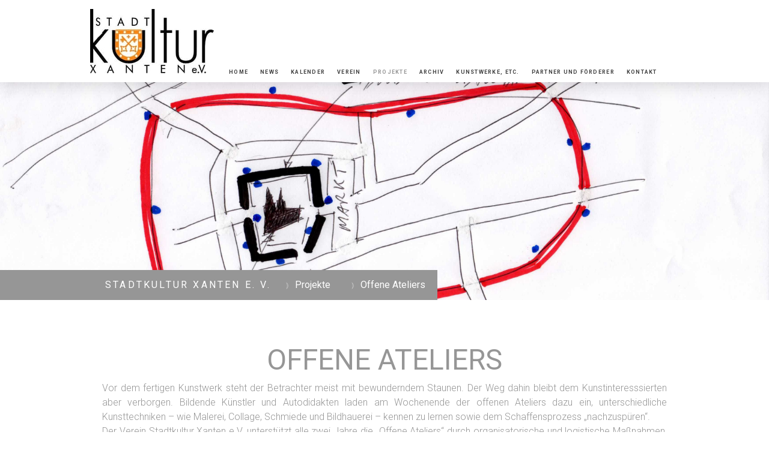

--- FILE ---
content_type: text/html; charset=UTF-8
request_url: https://www.stadtkultur-xanten.de/projekte/offene-ateliers/
body_size: 13032
content:
<!DOCTYPE html>
<html lang="de-DE"><head>
    <meta charset="utf-8"/>
    <link rel="dns-prefetch preconnect" href="https://u.jimcdn.com/" crossorigin="anonymous"/>
<link rel="dns-prefetch preconnect" href="https://assets.jimstatic.com/" crossorigin="anonymous"/>
<link rel="dns-prefetch preconnect" href="https://image.jimcdn.com" crossorigin="anonymous"/>
<link rel="dns-prefetch preconnect" href="https://fonts.jimstatic.com" crossorigin="anonymous"/>
<meta name="viewport" content="width=device-width, initial-scale=1"/>
<meta http-equiv="X-UA-Compatible" content="IE=edge"/>
<meta name="description" content=""/>
<meta name="robots" content="index, follow, archive"/>
<meta property="st:section" content=""/>
<meta name="generator" content="Jimdo Creator"/>
<meta name="twitter:title" content="Offene Ateliers"/>
<meta name="twitter:description" content="Vor dem fertigen Kunstwerk steht der Betrachter meist mit bewunderndem Staunen. Der Weg dahin bleibt dem Kunstinteresssierten aber verborgen. Bildende Künstler und Autodidakten laden am Wochenende der offenen Ateliers dazu ein, unterschiedliche Kunsttechniken – wie Malerei, Collage, Schmiede und Bildhauerei – kennen zu lernen sowie dem Schaffensprozess „nachzuspüren“. Der Verein Stadtkultur Xanten e.V. unterstützt alle zwei Jahre die „Offene Ateliers“ durch organisatorische und logistische Maßnahmen, um den Besuch bei zahlreichen Künstlerinnen und Künstlern der heimischen Kunstszene zu ermöglichen. Zahlreiche Besucher von Nah und Fern nahmen die Gelegenheit wahr und informierten sich über die Xantener Kunstszene."/>
<meta name="twitter:card" content="summary_large_image"/>
<meta property="og:url" content="http://www.stadtkultur-xanten.de/projekte/offene-ateliers/"/>
<meta property="og:title" content="Offene Ateliers"/>
<meta property="og:description" content="Vor dem fertigen Kunstwerk steht der Betrachter meist mit bewunderndem Staunen. Der Weg dahin bleibt dem Kunstinteresssierten aber verborgen. Bildende Künstler und Autodidakten laden am Wochenende der offenen Ateliers dazu ein, unterschiedliche Kunsttechniken – wie Malerei, Collage, Schmiede und Bildhauerei – kennen zu lernen sowie dem Schaffensprozess „nachzuspüren“. Der Verein Stadtkultur Xanten e.V. unterstützt alle zwei Jahre die „Offene Ateliers“ durch organisatorische und logistische Maßnahmen, um den Besuch bei zahlreichen Künstlerinnen und Künstlern der heimischen Kunstszene zu ermöglichen. Zahlreiche Besucher von Nah und Fern nahmen die Gelegenheit wahr und informierten sich über die Xantener Kunstszene."/>
<meta property="og:type" content="website"/>
<meta property="og:locale" content="de_DE"/>
<meta property="og:site_name" content="Stadtkultur Xanten e. V."/>
<meta name="twitter:image" content="https://image.jimcdn.com/cdn-cgi/image/width=4096%2Cheight=4096%2Cfit=contain%2Cformat=jpg%2C/app/cms/storage/image/path/s920147274ba607d1/image/i7cd615e791ff83db/version/1525876480/image.jpg"/>
<meta property="og:image" content="https://image.jimcdn.com/cdn-cgi/image/width=4096%2Cheight=4096%2Cfit=contain%2Cformat=jpg%2C/app/cms/storage/image/path/s920147274ba607d1/image/i7cd615e791ff83db/version/1525876480/image.jpg"/>
<meta property="og:image:width" content="1278"/>
<meta property="og:image:height" content="904"/>
<meta property="og:image:secure_url" content="https://image.jimcdn.com/cdn-cgi/image/width=4096%2Cheight=4096%2Cfit=contain%2Cformat=jpg%2C/app/cms/storage/image/path/s920147274ba607d1/image/i7cd615e791ff83db/version/1525876480/image.jpg"/><title>Offene Ateliers - Stadtkultur Xanten e. V.</title>
<link rel="shortcut icon" href="https://u.jimcdn.com/cms/o/s920147274ba607d1/img/favicon.png?t=1390817292"/>
    
<link rel="canonical" href="https://www.stadtkultur-xanten.de/projekte/offene-ateliers/"/>

        <script src="https://assets.jimstatic.com/ckies.js.7c38a5f4f8d944ade39b.js"></script>

        <script src="https://assets.jimstatic.com/cookieControl.js.b05bf5f4339fa83b8e79.js"></script>
    <script>window.CookieControlSet.setToNormal();</script>

    <style>html,body{margin:0}.hidden{display:none}.n{padding:5px}#cc-website-title a {text-decoration: none}.cc-m-image-align-1{text-align:left}.cc-m-image-align-2{text-align:right}.cc-m-image-align-3{text-align:center}</style>

        <link href="https://u.jimcdn.com/cms/o/s920147274ba607d1/layout/dm_2f15ee74f8fa78d881f63f53d855a282/css/layout.css?t=1527843984" rel="stylesheet" type="text/css" id="jimdo_layout_css"/>
<script>     /* <![CDATA[ */     /*!  loadCss [c]2014 @scottjehl, Filament Group, Inc.  Licensed MIT */     window.loadCSS = window.loadCss = function(e,n,t){var r,l=window.document,a=l.createElement("link");if(n)r=n;else{var i=(l.body||l.getElementsByTagName("head")[0]).childNodes;r=i[i.length-1]}var o=l.styleSheets;a.rel="stylesheet",a.href=e,a.media="only x",r.parentNode.insertBefore(a,n?r:r.nextSibling);var d=function(e){for(var n=a.href,t=o.length;t--;)if(o[t].href===n)return e.call(a);setTimeout(function(){d(e)})};return a.onloadcssdefined=d,d(function(){a.media=t||"all"}),a};     window.onloadCSS = function(n,o){n.onload=function(){n.onload=null,o&&o.call(n)},"isApplicationInstalled"in navigator&&"onloadcssdefined"in n&&n.onloadcssdefined(o)}     /* ]]> */ </script>     <script>
// <![CDATA[
onloadCSS(loadCss('https://assets.jimstatic.com/web.css.94de3f8b8fc5f64b610bc35fcd864f2a.css') , function() {
    this.id = 'jimdo_web_css';
});
// ]]>
</script>
<link href="https://assets.jimstatic.com/web.css.94de3f8b8fc5f64b610bc35fcd864f2a.css" rel="preload" as="style"/>
<noscript>
<link href="https://assets.jimstatic.com/web.css.94de3f8b8fc5f64b610bc35fcd864f2a.css" rel="stylesheet"/>
</noscript>
    <script>
    //<![CDATA[
        var jimdoData = {"isTestserver":false,"isLcJimdoCom":false,"isJimdoHelpCenter":false,"isProtectedPage":false,"cstok":"","cacheJsKey":"eb4c932991e4eaf741d3c68fe0b16534c237a641","cacheCssKey":"eb4c932991e4eaf741d3c68fe0b16534c237a641","cdnUrl":"https:\/\/assets.jimstatic.com\/","minUrl":"https:\/\/assets.jimstatic.com\/app\/cdn\/min\/file\/","authUrl":"https:\/\/a.jimdo.com\/","webPath":"https:\/\/www.stadtkultur-xanten.de\/","appUrl":"https:\/\/a.jimdo.com\/","cmsLanguage":"de_DE","isFreePackage":false,"mobile":false,"isDevkitTemplateUsed":true,"isTemplateResponsive":true,"websiteId":"s920147274ba607d1","pageId":1771683999,"packageId":2,"shop":{"deliveryTimeTexts":{"1":"1 - 3 Tage Lieferzeit","2":"3 - 5 Tage Lieferzeit","3":"5 - 8 Tage Lieferzeit"},"checkoutButtonText":"Zur Kasse","isReady":false,"currencyFormat":{"pattern":"#,##0.00 \u00a4","convertedPattern":"#,##0.00 $","symbols":{"GROUPING_SEPARATOR":".","DECIMAL_SEPARATOR":",","CURRENCY_SYMBOL":"\u20ac"}},"currencyLocale":"de_DE"},"tr":{"gmap":{"searchNotFound":"Die angegebene Adresse konnte nicht gefunden werden.","routeNotFound":"Die Anfahrtsroute konnte nicht berechnet werden. M\u00f6gliche Gr\u00fcnde: Die Startadresse ist zu ungenau oder zu weit von der Zieladresse entfernt."},"shop":{"checkoutSubmit":{"next":"N\u00e4chster Schritt","wait":"Bitte warten"},"paypalError":"Da ist leider etwas schiefgelaufen. Bitte versuche es erneut!","cartBar":"Zum Warenkorb","maintenance":"Dieser Shop ist vor\u00fcbergehend leider nicht erreichbar. Bitte probieren Sie es sp\u00e4ter noch einmal.","addToCartOverlay":{"productInsertedText":"Der Artikel wurde dem Warenkorb hinzugef\u00fcgt.","continueShoppingText":"Weiter einkaufen","reloadPageText":"neu laden"},"notReadyText":"Dieser Shop ist noch nicht vollst\u00e4ndig eingerichtet.","numLeftText":"Mehr als {:num} Exemplare dieses Artikels sind z.Z. leider nicht verf\u00fcgbar.","oneLeftText":"Es ist leider nur noch ein Exemplar dieses Artikels verf\u00fcgbar."},"common":{"timeout":"Es ist ein Fehler aufgetreten. Die von dir ausgew\u00e4hlte Aktion wurde abgebrochen. Bitte versuche es in ein paar Minuten erneut."},"form":{"badRequest":"Es ist ein Fehler aufgetreten: Die Eingaben konnten leider nicht \u00fcbermittelt werden. Bitte versuche es sp\u00e4ter noch einmal!"}},"jQuery":"jimdoGen002","isJimdoMobileApp":false,"bgConfig":{"id":83245899,"type":"picture","options":{"fixed":true},"images":[{"id":7874612799,"url":"https:\/\/image.jimcdn.com\/cdn-cgi\/image\/\/app\/cms\/storage\/image\/path\/s920147274ba607d1\/backgroundarea\/i8c91a55af01bc770\/version\/1527843984\/image.jpg","altText":"","focalPointX":56.820506560496795600556652061641216278076171875,"focalPointY":49.5714242117745556015506736002862453460693359375}]},"bgFullscreen":true,"responsiveBreakpointLandscape":767,"responsiveBreakpointPortrait":480,"copyableHeadlineLinks":false,"tocGeneration":false,"googlemapsConsoleKey":false,"loggingForAnalytics":false,"loggingForPredefinedPages":false,"isFacebookPixelIdEnabled":false,"userAccountId":"771d9390-682e-4b77-be15-e0c7ed2b8c23"};
    // ]]>
</script>

     <script> (function(window) { 'use strict'; var regBuff = window.__regModuleBuffer = []; var regModuleBuffer = function() { var args = [].slice.call(arguments); regBuff.push(args); }; if (!window.regModule) { window.regModule = regModuleBuffer; } })(window); </script>
    <script src="https://assets.jimstatic.com/web.js.58bdb3da3da85b5697c0.js" async="true"></script>
    <script src="https://assets.jimstatic.com/at.js.62588d64be2115a866ce.js"></script>

<style type="text/css">
/*<![CDATA[*/
div#jimdobox a.addfriend {display:none;}
/*]]>*/
</style>

    
</head>

<body class="body cc-page j-m-gallery-styles j-m-video-styles j-m-hr-styles j-m-header-styles j-m-text-styles j-m-emotionheader-styles j-m-htmlCode-styles j-m-rss-styles j-m-form-styles j-m-table-styles j-m-textWithImage-styles j-m-downloadDocument-styles j-m-imageSubtitle-styles j-m-flickr-styles j-m-googlemaps-styles j-m-blogSelection-styles j-m-comment-styles-disabled j-m-jimdo-styles j-m-profile-styles j-m-guestbook-styles j-m-promotion-styles j-m-twitter-styles j-m-hgrid-styles j-m-shoppingcart-styles j-m-catalog-styles j-m-product-styles-disabled j-m-facebook-styles j-m-sharebuttons-styles j-m-formnew-styles j-m-callToAction-styles j-m-turbo-styles j-m-spacing-styles j-m-googleplus-styles j-m-dummy-styles j-m-search-styles j-m-booking-styles j-m-socialprofiles-styles j-footer-styles cc-pagemode-default cc-content-parent" id="page-1771683999">

<div id="cc-inner" class="cc-content-parent">

<input type="checkbox" id="jtpl-mobile-navigation__checkbox" class="jtpl-mobile-navigation__checkbox"/><!-- _main.sass --><div class="jtpl-main cc-content-parent">

  <!-- _background-area.sass -->
  <div class="jtpl-background-area" background-area="fullscreen"></div>
  <!-- END _background-area.sass -->

  <!-- _top-bar.sass -->
  <div class="jtpl-top-bar navigation-colors">
    <!-- _navigation.sass -->
    <label for="jtpl-mobile-navigation__checkbox" class="jtpl-mobile-navigation__label navigation-colors--transparency">
      <span class="jtpl-mobile-navigation__borders navigation-colors__menu-icon"></span>
    </label>
    <!-- END _navigation.sass -->

  </div>
  <!-- END _top-bar.sass -->


  <!-- _mobile-navigation.sass -->
  <nav class="jtpl-mobile-navigation navigation-colors navigation-colors--transparency"><div data-container="navigation"><div class="j-nav-variant-nested"><ul class="cc-nav-level-0 j-nav-level-0"><li id="cc-nav-view-1768643499" class="jmd-nav__list-item-0"><a href="/" data-link-title="Home">Home</a></li><li id="cc-nav-view-1918702499" class="jmd-nav__list-item-0"><a href="/news/" data-link-title="News">News</a></li><li id="cc-nav-view-1768643599" class="jmd-nav__list-item-0"><a href="/kalender/" data-link-title="Kalender">Kalender</a></li><li id="cc-nav-view-1768643699" class="jmd-nav__list-item-0 j-nav-has-children"><a href="/verein/" data-link-title="Verein">Verein</a><span data-navi-toggle="cc-nav-view-1768643699" class="jmd-nav__toggle-button"></span><ul class="cc-nav-level-1 j-nav-level-1"><li id="cc-nav-view-1768643899" class="jmd-nav__list-item-1"><a href="/verein/info/" data-link-title="Info">Info</a></li><li id="cc-nav-view-1768643999" class="jmd-nav__list-item-1"><a href="/verein/vorstand/" data-link-title="Vorstand">Vorstand</a></li><li id="cc-nav-view-1769941199" class="jmd-nav__list-item-1"><a href="/verein/projektarbeit/" data-link-title="ProjektArbeit">ProjektArbeit</a></li><li id="cc-nav-view-1768643799" class="jmd-nav__list-item-1"><a href="/verein/veranstaltungsorte/" data-link-title="Veranstaltungsorte">Veranstaltungsorte</a></li><li id="cc-nav-view-1768644099" class="jmd-nav__list-item-1"><a href="/verein/kartenreservierung/" data-link-title="Kartenreservierung">Kartenreservierung</a></li><li id="cc-nav-view-1768644199" class="jmd-nav__list-item-1"><a href="/verein/mitglied-werden-spenden/" data-link-title="Mitglied werden !? Spenden">Mitglied werden !? Spenden</a></li></ul></li><li id="cc-nav-view-1845956799" class="jmd-nav__list-item-0 j-nav-has-children cc-nav-parent j-nav-parent jmd-nav__item--parent"><a href="/projekte/" data-link-title="Projekte">Projekte</a><span data-navi-toggle="cc-nav-view-1845956799" class="jmd-nav__toggle-button"></span><ul class="cc-nav-level-1 j-nav-level-1"><li id="cc-nav-view-1770136399" class="jmd-nav__list-item-1"><a href="/projekte/galerie-im-dreigiebelhaus/" data-link-title="Galerie im DreiGiebelHaus">Galerie im DreiGiebelHaus</a></li><li id="cc-nav-view-2080200199" class="jmd-nav__list-item-1"><a href="/projekte/artothek/" data-link-title="Artothek">Artothek</a></li><li id="cc-nav-view-1772369999" class="jmd-nav__list-item-1"><a href="/projekte/working-gallery/" data-link-title="working gallery">working gallery</a></li><li id="cc-nav-view-1771789099" class="jmd-nav__list-item-1"><a href="/projekte/pianoforte/" data-link-title="pianoforte">pianoforte</a></li><li id="cc-nav-view-1772355299" class="jmd-nav__list-item-1"><a href="/projekte/stadtbücherei/" data-link-title="Stadtbücherei">Stadtbücherei</a></li><li id="cc-nav-view-1771696699" class="jmd-nav__list-item-1"><a href="/projekte/kunst-im-rathaus/" data-link-title="KUNST im ratHAUS">KUNST im ratHAUS</a></li><li id="cc-nav-view-2280320799" class="jmd-nav__list-item-1"><a href="/projekte/musik-im-rathaus/" data-link-title="MUSIK im Rathaus">MUSIK im Rathaus</a></li><li id="cc-nav-view-1771685799" class="jmd-nav__list-item-1"><a href="/projekte/kleinmontmartre/" data-link-title="KleinMontMartre">KleinMontMartre</a></li><li id="cc-nav-view-1771683999" class="jmd-nav__list-item-1 cc-nav-current j-nav-current jmd-nav__item--current"><a href="/projekte/offene-ateliers/" data-link-title="Offene Ateliers" class="cc-nav-current j-nav-current jmd-nav__link--current">Offene Ateliers</a></li><li id="cc-nav-view-2104250299" class="jmd-nav__list-item-1"><a href="/projekte/litmix/" data-link-title="LitMix">LitMix</a></li><li id="cc-nav-view-1770149899" class="jmd-nav__list-item-1"><a href="/projekte/stadtgeschichte/" data-link-title="Stadtgeschichte">Stadtgeschichte</a></li><li id="cc-nav-view-1771785099" class="jmd-nav__list-item-1"><a href="/projekte/kataloge/" data-link-title="Kataloge">Kataloge</a></li><li id="cc-nav-view-1770643499" class="jmd-nav__list-item-1"><a href="/projekte/ruhr-2010-local-heroes/" data-link-title="Ruhr 2010 / Local Heroes">Ruhr 2010 / Local Heroes</a></li><li id="cc-nav-view-1861559399" class="jmd-nav__list-item-1"><a href="/projekte/offener-künstlertreff/" data-link-title="Offener Künstlertreff">Offener Künstlertreff</a></li><li id="cc-nav-view-2288624899" class="jmd-nav__list-item-1"><a href="/projekte/kinder-und-jugendprojekte/" data-link-title="Kinder- und Jugendprojekte">Kinder- und Jugendprojekte</a></li></ul></li><li id="cc-nav-view-1776026199" class="jmd-nav__list-item-0"><a href="/archiv/" data-link-title="Archiv">Archiv</a></li><li id="cc-nav-view-1770137199" class="jmd-nav__list-item-0"><a href="/kunstwerke-etc/" data-link-title="KunstWerke, etc.">KunstWerke, etc.</a></li><li id="cc-nav-view-1771832599" class="jmd-nav__list-item-0"><a href="/partner-und-förderer/" data-link-title="Partner und Förderer">Partner und Förderer</a></li><li id="cc-nav-view-2286570099" class="jmd-nav__list-item-0"><a href="/kontakt/" data-link-title="Kontakt">Kontakt</a></li></ul></div></div>
  </nav><!-- END _mobile-navigation.sass --><!-- _header.sass --><header class="jtpl-header navigation-colors"><div class="jtpl-header__inner alignment-options navigation-vertical-alignment">
      <div class="jtpl-logo">
        <div id="cc-website-logo" class="cc-single-module-element"><div id="cc-m-10790315599" class="j-module n j-imageSubtitle"><div class="cc-m-image-container"><figure class="cc-imagewrapper cc-m-image-align-1">
<a href="https://www.stadtkultur-xanten.de/" target="_self"><img srcset="https://image.jimcdn.com/cdn-cgi/image/width=206%2Cheight=10000%2Cfit=contain%2Cformat=jpg%2C/app/cms/storage/image/path/s920147274ba607d1/image/i4bdf339500388ec3/version/1449074667/image.jpg 206w, https://image.jimcdn.com/cdn-cgi/image/width=320%2Cheight=10000%2Cfit=contain%2Cformat=jpg%2C/app/cms/storage/image/path/s920147274ba607d1/image/i4bdf339500388ec3/version/1449074667/image.jpg 320w, https://image.jimcdn.com/cdn-cgi/image/width=412%2Cheight=10000%2Cfit=contain%2Cformat=jpg%2C/app/cms/storage/image/path/s920147274ba607d1/image/i4bdf339500388ec3/version/1449074667/image.jpg 412w" sizes="(min-width: 206px) 206px, 100vw" id="cc-m-imagesubtitle-image-10790315599" src="https://image.jimcdn.com/cdn-cgi/image/width=206%2Cheight=10000%2Cfit=contain%2Cformat=jpg%2C/app/cms/storage/image/path/s920147274ba607d1/image/i4bdf339500388ec3/version/1449074667/image.jpg" alt="Stadtkultur Xanten e. V." class="" data-src-width="432" data-src-height="226" data-src="https://image.jimcdn.com/cdn-cgi/image/width=206%2Cheight=10000%2Cfit=contain%2Cformat=jpg%2C/app/cms/storage/image/path/s920147274ba607d1/image/i4bdf339500388ec3/version/1449074667/image.jpg" data-image-id="7143974299"/></a>    

</figure>
</div>
<div class="cc-clear"></div>
<script id="cc-m-reg-10790315599">// <![CDATA[

    window.regModule("module_imageSubtitle", {"data":{"imageExists":true,"hyperlink":"","hyperlink_target":"","hyperlinkAsString":"","pinterest":"0","id":10790315599,"widthEqualsContent":"0","resizeWidth":"206","resizeHeight":108},"id":10790315599});
// ]]>
</script></div></div>
      </div>

      <!-- _navigation.sass -->
      <nav class="jtpl-navigation"><div class="jtpl-navigation__inner navigation-alignment" data-dropdown="true" data-main="true">
          <div data-container="navigation"><div class="j-nav-variant-nested"><ul class="cc-nav-level-0 j-nav-level-0"><li id="cc-nav-view-1768643499" class="jmd-nav__list-item-0"><a href="/" data-link-title="Home">Home</a></li><li id="cc-nav-view-1918702499" class="jmd-nav__list-item-0"><a href="/news/" data-link-title="News">News</a></li><li id="cc-nav-view-1768643599" class="jmd-nav__list-item-0"><a href="/kalender/" data-link-title="Kalender">Kalender</a></li><li id="cc-nav-view-1768643699" class="jmd-nav__list-item-0 j-nav-has-children"><a href="/verein/" data-link-title="Verein">Verein</a><span data-navi-toggle="cc-nav-view-1768643699" class="jmd-nav__toggle-button"></span><ul class="cc-nav-level-1 j-nav-level-1"><li id="cc-nav-view-1768643899" class="jmd-nav__list-item-1"><a href="/verein/info/" data-link-title="Info">Info</a></li><li id="cc-nav-view-1768643999" class="jmd-nav__list-item-1"><a href="/verein/vorstand/" data-link-title="Vorstand">Vorstand</a></li><li id="cc-nav-view-1769941199" class="jmd-nav__list-item-1"><a href="/verein/projektarbeit/" data-link-title="ProjektArbeit">ProjektArbeit</a></li><li id="cc-nav-view-1768643799" class="jmd-nav__list-item-1"><a href="/verein/veranstaltungsorte/" data-link-title="Veranstaltungsorte">Veranstaltungsorte</a></li><li id="cc-nav-view-1768644099" class="jmd-nav__list-item-1"><a href="/verein/kartenreservierung/" data-link-title="Kartenreservierung">Kartenreservierung</a></li><li id="cc-nav-view-1768644199" class="jmd-nav__list-item-1"><a href="/verein/mitglied-werden-spenden/" data-link-title="Mitglied werden !? Spenden">Mitglied werden !? Spenden</a></li></ul></li><li id="cc-nav-view-1845956799" class="jmd-nav__list-item-0 j-nav-has-children cc-nav-parent j-nav-parent jmd-nav__item--parent"><a href="/projekte/" data-link-title="Projekte">Projekte</a><span data-navi-toggle="cc-nav-view-1845956799" class="jmd-nav__toggle-button"></span><ul class="cc-nav-level-1 j-nav-level-1"><li id="cc-nav-view-1770136399" class="jmd-nav__list-item-1"><a href="/projekte/galerie-im-dreigiebelhaus/" data-link-title="Galerie im DreiGiebelHaus">Galerie im DreiGiebelHaus</a></li><li id="cc-nav-view-2080200199" class="jmd-nav__list-item-1"><a href="/projekte/artothek/" data-link-title="Artothek">Artothek</a></li><li id="cc-nav-view-1772369999" class="jmd-nav__list-item-1"><a href="/projekte/working-gallery/" data-link-title="working gallery">working gallery</a></li><li id="cc-nav-view-1771789099" class="jmd-nav__list-item-1"><a href="/projekte/pianoforte/" data-link-title="pianoforte">pianoforte</a></li><li id="cc-nav-view-1772355299" class="jmd-nav__list-item-1"><a href="/projekte/stadtbücherei/" data-link-title="Stadtbücherei">Stadtbücherei</a></li><li id="cc-nav-view-1771696699" class="jmd-nav__list-item-1"><a href="/projekte/kunst-im-rathaus/" data-link-title="KUNST im ratHAUS">KUNST im ratHAUS</a></li><li id="cc-nav-view-2280320799" class="jmd-nav__list-item-1"><a href="/projekte/musik-im-rathaus/" data-link-title="MUSIK im Rathaus">MUSIK im Rathaus</a></li><li id="cc-nav-view-1771685799" class="jmd-nav__list-item-1"><a href="/projekte/kleinmontmartre/" data-link-title="KleinMontMartre">KleinMontMartre</a></li><li id="cc-nav-view-1771683999" class="jmd-nav__list-item-1 cc-nav-current j-nav-current jmd-nav__item--current"><a href="/projekte/offene-ateliers/" data-link-title="Offene Ateliers" class="cc-nav-current j-nav-current jmd-nav__link--current">Offene Ateliers</a></li><li id="cc-nav-view-2104250299" class="jmd-nav__list-item-1"><a href="/projekte/litmix/" data-link-title="LitMix">LitMix</a></li><li id="cc-nav-view-1770149899" class="jmd-nav__list-item-1"><a href="/projekte/stadtgeschichte/" data-link-title="Stadtgeschichte">Stadtgeschichte</a></li><li id="cc-nav-view-1771785099" class="jmd-nav__list-item-1"><a href="/projekte/kataloge/" data-link-title="Kataloge">Kataloge</a></li><li id="cc-nav-view-1770643499" class="jmd-nav__list-item-1"><a href="/projekte/ruhr-2010-local-heroes/" data-link-title="Ruhr 2010 / Local Heroes">Ruhr 2010 / Local Heroes</a></li><li id="cc-nav-view-1861559399" class="jmd-nav__list-item-1"><a href="/projekte/offener-künstlertreff/" data-link-title="Offener Künstlertreff">Offener Künstlertreff</a></li><li id="cc-nav-view-2288624899" class="jmd-nav__list-item-1"><a href="/projekte/kinder-und-jugendprojekte/" data-link-title="Kinder- und Jugendprojekte">Kinder- und Jugendprojekte</a></li></ul></li><li id="cc-nav-view-1776026199" class="jmd-nav__list-item-0"><a href="/archiv/" data-link-title="Archiv">Archiv</a></li><li id="cc-nav-view-1770137199" class="jmd-nav__list-item-0"><a href="/kunstwerke-etc/" data-link-title="KunstWerke, etc.">KunstWerke, etc.</a></li><li id="cc-nav-view-1771832599" class="jmd-nav__list-item-0"><a href="/partner-und-förderer/" data-link-title="Partner und Förderer">Partner und Förderer</a></li><li id="cc-nav-view-2286570099" class="jmd-nav__list-item-0"><a href="/kontakt/" data-link-title="Kontakt">Kontakt</a></li></ul></div></div>
        </div>
      </nav><!-- END _navigation.sass -->
</div>
  </header><div class="jtpl-header--image" background-area="stripe" background-area-default=""></div>

  <!-- END _header.sass -->

  <!-- _section-main.sass -->
  <div class="jtpl-section-main content-options-box cc-content-parent">

    <!-- _breadcrumb.sass -->
    <div class="jtpl-breadcrumb alignment-options">
      <div class="jtpl-breadcrumb__inner flex-background-options">
        <div class="jtpl-breadcrumb__title-navigation-gutter">
          <!-- _section-main.sass -->
          <div class="jtpl-title">
            <div id="cc-website-title" class="cc-single-module-element"><div id="cc-m-10548313099" class="j-module n j-header"><a href="https://www.stadtkultur-xanten.de/"><span class="cc-within-single-module-element j-website-title-content" id="cc-m-header-10548313099">Stadtkultur Xanten e. V.</span></a></div></div>
          </div>
          <!-- END _section-main.sass -->
          <div class="jtpl-breadcrumb__navigation breadcrumb-options">
            <div data-container="navigation"><div class="j-nav-variant-breadcrumb"><ol itemscope="true" itemtype="http://schema.org/BreadcrumbList"><li itemscope="true" itemprop="itemListElement" itemtype="http://schema.org/ListItem"><a href="/projekte/" data-link-title="Projekte" itemprop="item"><span itemprop="name">Projekte</span></a><meta itemprop="position" content="1"/></li><li itemscope="true" itemprop="itemListElement" itemtype="http://schema.org/ListItem" class="cc-nav-current j-nav-current"><a href="/projekte/offene-ateliers/" data-link-title="Offene Ateliers" itemprop="item" class="cc-nav-current j-nav-current"><span itemprop="name">Offene Ateliers</span></a><meta itemprop="position" content="2"/></li></ol></div></div>
          </div>
        </div>
      </div>
    </div>
    <!-- END _breadcrumb.sass -->

    <div class="jtpl-content alignment-options content-options-inner cc-content-parent">
      <div id="content_area" data-container="content"><div id="content_start"></div>
        
        <div id="cc-matrix-2199997699"><div id="cc-m-11289211799" class="j-module n j-header "><h1 class="" id="cc-m-header-11289211799">Offene Ateliers</h1></div><div id="cc-m-8547072099" class="j-module n j-text "><p style="text-align: justify;">
    Vor dem fertigen Kunstwerk steht der Betrachter meist mit bewunderndem Staunen. Der Weg dahin bleibt dem Kunstinteresssierten aber verborgen. Bildende Künstler und Autodidakten laden am
    Wochenende der offenen Ateliers dazu ein, unterschiedliche Kunsttechniken – wie Malerei, Collage, Schmiede und Bildhauerei – kennen zu lernen sowie dem Schaffensprozess „nachzuspüren“.
</p>

<p style="text-align: justify;">
    Der Verein Stadtkultur Xanten e.V. unterstützt alle zwei Jahre die „Offene Ateliers“ durch organisatorische und logistische Maßnahmen, um den Besuch bei zahlreichen Künstlerinnen und Künstlern
    der heimischen Kunstszene zu ermöglichen. Zahlreiche Besucher von Nah und Fern nahmen die Gelegenheit wahr und informierten sich über die Xantener Kunstszene.
</p></div><div id="cc-m-13178578399" class="j-module n j-hr ">    <hr/>
</div><div id="cc-m-13288816999" class="j-module n j-text "><p>
    <strong>In 2024 finden die 11. Offene Ateliers Xanten am 07.+ 08. September statt.</strong>
</p>

<p>
    Samstag: 14.00 - 18.00 Uhr, Sonntag: 11.00 - 18.00 Uhr
</p>

<p>
     
</p>

<p style="text-align: justify;">
    Xantener KünstlerInnen öffnen an diesem Wochenende ihre Ateliers für interessierte BesucherInnen und geben lebendige Einblicke in ihr künstlerisches Schaffen. Ergänzt durch GastkünstlerInnen
    bietet sich ein abwechslungsreiches Bild der Xantener Kunstszene.
</p>

<p>
    Projektleitung: Martina Gabriel und Melanie Wormland-Weinhold
</p>

<p>
     
</p></div><div id="cc-m-13309533699" class="j-module n j-imageSubtitle "><figure class="cc-imagewrapper cc-m-image-align-3">
<img srcset="https://image.jimcdn.com/cdn-cgi/image/width=320%2Cheight=10000%2Cfit=contain%2Cformat=png%2C/app/cms/storage/image/path/s920147274ba607d1/image/i47ab293f233de914/version/1714562844/image.png 320w, https://image.jimcdn.com/cdn-cgi/image/width=640%2Cheight=10000%2Cfit=contain%2Cformat=png%2C/app/cms/storage/image/path/s920147274ba607d1/image/i47ab293f233de914/version/1714562844/image.png 640w, https://image.jimcdn.com/cdn-cgi/image//app/cms/storage/image/path/s920147274ba607d1/image/i47ab293f233de914/version/1714562844/image.png 800w" sizes="(min-width: 800px) 800px, 100vw" id="cc-m-imagesubtitle-image-13309533699" src="https://image.jimcdn.com/cdn-cgi/image//app/cms/storage/image/path/s920147274ba607d1/image/i47ab293f233de914/version/1714562844/image.png" alt="" class="" data-src-width="800" data-src-height="800" data-src="https://image.jimcdn.com/cdn-cgi/image//app/cms/storage/image/path/s920147274ba607d1/image/i47ab293f233de914/version/1714562844/image.png" data-image-id="8711375099"/>    

</figure>

<div class="cc-clear"></div>
<script id="cc-m-reg-13309533699">// <![CDATA[

    window.regModule("module_imageSubtitle", {"data":{"imageExists":true,"hyperlink":"","hyperlink_target":"","hyperlinkAsString":"","pinterest":"0","id":13309533699,"widthEqualsContent":"0","resizeWidth":800,"resizeHeight":800},"id":13309533699});
// ]]>
</script></div><div id="cc-m-13309533799" class="j-module n j-hr ">    <hr/>
</div><div id="cc-m-13309533099" class="j-module n j-hgrid ">    <div class="cc-m-hgrid-column" style="width: 49%;">
        <div id="cc-matrix-3455191399"><div id="cc-m-13309533199" class="j-module n j-downloadDocument ">
        <a class="j-m-dowload" href="/app/download/13309533199/OffAteliers2024_Flyer_untereinander.pdf?t=1714562770">            <img src="https://assets.jimstatic.com/s/img/cc/icons/pdf.png" width="51" height="51" class="downloadImage" alt="Download"/>
                </a>
        
    <div data-name="download-description" class="descriptionContainer">
                    <div class="cc-m-download-title">Flyer für "Offene Ateliers Xanten 2024"</div>
        
        
                    <div class="cc-m-download-file">
                <div class="cc-m-download-file-name">OffAteliers2024_Flyer_untereinander.pdf</div>
                <div class="cc-m-download-file-info">
                    <span class="cc-m-download-file-type">Adobe Acrobat Dokument</span>
                    <span class="cc-m-download-file-size">6.3 MB</span>
                </div>
                <div class="cc-m-download-file-link"><a href="/app/download/13309533199/OffAteliers2024_Flyer_untereinander.pdf?t=1714562770" class="cc-m-download-link">Download</a></div>
            </div>
            </div>

    
    <script id="cc-m-reg-13309533199">// <![CDATA[

    window.regModule("module_downloadDocument", {"variant":"default","selector":"#cc-m-download-13309533199","id":"13309533199","showpreview":true,"fileExists":true});
// ]]>
</script></div></div>    </div>
            <div class="cc-m-hgrid-separator" data-display="cms-only"><div></div></div>
        <div class="cc-m-hgrid-column last" style="width: 49%;">
        <div id="cc-matrix-3455191499"><div id="cc-m-13309533299" class="j-module n j-downloadDocument ">
        <a class="j-m-dowload" href="/app/download/13309533299/OffAteliers2024_Flyer_Querformat.pdf?t=1714562797">            <img src="https://assets.jimstatic.com/s/img/cc/icons/pdf.png" width="51" height="51" class="downloadImage" alt="Download"/>
                </a>
        
    <div data-name="download-description" class="descriptionContainer">
                    <div class="cc-m-download-title">Flyer für "Offene Ateliers Xanten 2024"</div>
        
        
                    <div class="cc-m-download-file">
                <div class="cc-m-download-file-name">OffAteliers2024_Flyer_Querformat.pdf</div>
                <div class="cc-m-download-file-info">
                    <span class="cc-m-download-file-type">Adobe Acrobat Dokument</span>
                    <span class="cc-m-download-file-size">6.4 MB</span>
                </div>
                <div class="cc-m-download-file-link"><a href="/app/download/13309533299/OffAteliers2024_Flyer_Querformat.pdf?t=1714562797" class="cc-m-download-link">Download</a></div>
            </div>
            </div>

    
    <script id="cc-m-reg-13309533299">// <![CDATA[

    window.regModule("module_downloadDocument", {"variant":"default","selector":"#cc-m-download-13309533299","id":"13309533299","showpreview":true,"fileExists":true});
// ]]>
</script></div></div>    </div>
    
<div class="cc-m-hgrid-overlay" data-display="cms-only"></div>

<br class="cc-clear"/>

</div><div id="cc-m-13288817199" class="j-module n j-hr ">    <hr/>
</div><div id="cc-m-11289212599" class="j-module n j-text "><p style="text-align: justify;">
    <strong>Projektleitung:</strong>
</p>

<p style="text-align: justify;">
    2018, 2020, 2024: Martina Gabriel, Melanie Wormland-Weinhold
</p>

<p style="text-align: justify;">
    2012 - 2016: Karin Meinert
</p>

<p style="text-align: justify;">
    2010: Petra Klein, Simone van Gelder-Tosses
</p>

<p style="text-align: justify;">
    2008: Karin Meinert, Michael Blaszczyk
</p>

<p style="text-align: justify;">
    2006: Maggie Sonnen-Stahns
</p>

<p style="text-align: justify;">
    2004: Karin Meinert
</p>

<p style="text-align: justify;">
    2002: Inge A. Franz, Rolf-Günter Franz 
</p>

<p style="text-align: justify;">
     
</p></div><div id="cc-m-12601908299" class="j-module n j-hr ">    <hr/>
</div><div id="cc-m-8680447399" class="j-module n j-gallery "><div id="cc-m-gallery-8680447399" class="cc-m-gallery-container            cc-m-gallery-slider                        cc-m-gallery-slider-fullscreen-enabled           ">
        <ul>
                    <li>
                
                <a rel="lightbox[8680447399]" href="javascript:" data-href="https://image.jimcdn.com/cdn-cgi/image//app/cms/storage/image/path/s920147274ba607d1/image/i593cd9b3164a843f/version/1525876480/image.jpg" data-title=""><img src="https://image.jimcdn.com/cdn-cgi/image//app/cms/storage/image/path/s920147274ba607d1/image/i593cd9b3164a843f/version/1525876480/image.jpg" data-orig-width="714" data-orig-height="1023" alt="" data-subtitle=""/></a>            </li>
                    <li>
                
                <a rel="lightbox[8680447399]" href="javascript:" data-href="https://image.jimcdn.com/cdn-cgi/image//app/cms/storage/image/path/s920147274ba607d1/image/i7cd615e791ff83db/version/1525876480/image.jpg" data-title=""><img src="https://image.jimcdn.com/cdn-cgi/image//app/cms/storage/image/path/s920147274ba607d1/image/i7cd615e791ff83db/version/1525876480/image.jpg" data-orig-width="1278" data-orig-height="904" alt="" data-subtitle=""/></a>            </li>
                    <li>
                
                <a rel="lightbox[8680447399]" href="javascript:" data-href="https://image.jimcdn.com/cdn-cgi/image//app/cms/storage/image/path/s920147274ba607d1/image/ib536daa9fe04b17e/version/1471852794/image.jpg" data-title=""><img src="https://image.jimcdn.com/cdn-cgi/image//app/cms/storage/image/path/s920147274ba607d1/image/ib536daa9fe04b17e/version/1471852794/image.jpg" data-orig-width="1278" data-orig-height="904" alt="" data-subtitle=""/></a>            </li>
                    <li>
                
                <a rel="lightbox[8680447399]" href="javascript:" data-href="https://image.jimcdn.com/cdn-cgi/image//app/cms/storage/image/path/s920147274ba607d1/image/i1ce242b46800ccc0/version/1471852794/image.jpg" data-title=""><img src="https://image.jimcdn.com/cdn-cgi/image//app/cms/storage/image/path/s920147274ba607d1/image/i1ce242b46800ccc0/version/1471852794/image.jpg" data-orig-width="723" data-orig-height="1022" alt="" data-subtitle=""/></a>            </li>
            </ul>

            <div class="cc-m-gallery-slider-bar">
            <div class="cc-m-gallery-slider-thumbnails-wrapper">
                <div class="cc-m-gallery-slider-thumbnails">
                                            <a data-slide-index="0" href="">
                            <img src="https://image.jimcdn.com/cdn-cgi/image/width=25%2Cheight=25%2Cfit=crop%2Cformat=jpg%2C/app/cms/storage/image/path/s920147274ba607d1/image/i593cd9b3164a843f/version/1525876480/image.jpg" alt=""/>
                        </a>
                                                <a data-slide-index="1" href="">
                            <img src="https://image.jimcdn.com/cdn-cgi/image/width=25%2Cheight=25%2Cfit=crop%2Cformat=jpg%2C/app/cms/storage/image/path/s920147274ba607d1/image/i7cd615e791ff83db/version/1525876480/image.jpg" alt=""/>
                        </a>
                                                <a data-slide-index="2" href="">
                            <img src="https://image.jimcdn.com/cdn-cgi/image/width=25%2Cheight=25%2Cfit=crop%2Cformat=jpg%2C/app/cms/storage/image/path/s920147274ba607d1/image/ib536daa9fe04b17e/version/1471852794/image.jpg" alt=""/>
                        </a>
                                                <a data-slide-index="3" href="">
                            <img src="https://image.jimcdn.com/cdn-cgi/image/width=25%2Cheight=25%2Cfit=crop%2Cformat=jpg%2C/app/cms/storage/image/path/s920147274ba607d1/image/i1ce242b46800ccc0/version/1471852794/image.jpg" alt=""/>
                        </a>
                                        </div>
            </div>
        </div>
    
        <a href="javascript:" class="cc-m-gallery-slider-fullscreen              "></a>
    

</div>
<script id="cc-m-reg-8680447399">// <![CDATA[

    window.regModule("module_gallery", {"view":"5","countImages":4,"variant":"slider","selector":"#cc-m-gallery-8680447399","imageCount":4,"enlargeable":"1","multiUpload":true,"autostart":1,"pause":"4","showSliderThumbnails":1,"coolSize":"2","coolPadding":"3","stackCount":"3","stackPadding":"3","options":{"pinterest":"0"},"id":8680447399});
// ]]>
</script></div><div id="cc-m-8655287999" class="j-module n j-facebook ">        <div class="j-search-results">
            <button class="fb-placeholder-button j-fb-placeholder-button"><span class="like-icon"></span>Mit Facebook verbinden</button>
            <div class="fb-like" data-href="https://www.stadtkultur-xanten.de/projekte/offene-ateliers/" data-layout="standard" data-action="like" data-show-faces="false" data-share="false"></div>
        </div><script>// <![CDATA[

    window.regModule("module_facebook", []);
// ]]>
</script></div></div>
        
        </div>
    </div>
    <!-- END _section-main.sass -->

  </div>

  <!-- _section-aside.sass -->
  <div class="jtpl-section-aside">

    <aside class="jtpl-sidebar sidebar-options"><div class="jtpl-sidebar__inner alignment-options">
        <div data-container="sidebar"><div id="cc-matrix-2195080599"><div id="cc-m-10466636899" class="j-module n j-text "><p>
    <a title="Kontakt" href="javascript:void(0);"><strong><span style="color: #c19100;">Newsletter</span> abonnieren</strong></a>
</p>

<p>
     
</p></div><div id="cc-m-8531732199" class="j-module n j-text "><p>
     
</p>

<p>
    <strong>Stadtkultur Xanten e. V.</strong> / <span style="font-size: 12px;">Karthaus 2 (Rathaus) /</span> <span style="font-size: 12px;">D - 46509 Xanten / info@stadtkultur-xanten.de <a href="/app/s920147274ba607d1/p74d917b670204723/" target="">/</a></span> <span style="font-size: 12px;">Fon: 02801.772-243 / Fax: 02801.772-369</span>
</p>

<p>
    <span style="font-size: 12px;"> </span>
</p>

<p>
    <span style="font-size: 12px;">Hier geht es zu unserem <span style="color: #3681c8;"><strong><a href="http://www.facebook.com/pages/stadtkultur-xanten-eV/1380244105533848" target="_blank" style="color: #3681c8;">Facebook</a></strong></span> - Account.</span>
</p>

<table align="" class="csc-uploads csc-uploads-1">
    <tbody>
        <tr class="tr-odd tr-first">
            <td class="csc-uploads-icon">
                 
            </td>
            <td class="csc-uploads-fileName">
                 
            </td>
            <td class="csc-uploads-fileSize">
                 
            </td>
        </tr>
    </tbody>
</table></div><div id="cc-m-12575523799" class="j-module n j-imageSubtitle "><figure class="cc-imagewrapper cc-m-image-align-1">
<a href="https://www.facebook.com/Stadtkultur-Xanten-eV-1380244105533848/" target="_blank"><img srcset="https://image.jimcdn.com/cdn-cgi/image//app/cms/storage/image/path/s920147274ba607d1/image/i97f2eeb9ea344e55/version/1592746408/image.gif 30w" sizes="(min-width: 30px) 30px, 100vw" id="cc-m-imagesubtitle-image-12575523799" src="https://image.jimcdn.com/cdn-cgi/image//app/cms/storage/image/path/s920147274ba607d1/image/i97f2eeb9ea344e55/version/1592746408/image.gif" alt="" class="" data-src-width="30" data-src-height="30" data-src="https://image.jimcdn.com/cdn-cgi/image//app/cms/storage/image/path/s920147274ba607d1/image/i97f2eeb9ea344e55/version/1592746408/image.gif" data-image-id="8242718699"/></a>    

</figure>

<div class="cc-clear"></div>
<script id="cc-m-reg-12575523799">// <![CDATA[

    window.regModule("module_imageSubtitle", {"data":{"imageExists":true,"hyperlink":"https:\/\/www.facebook.com\/Stadtkultur-Xanten-eV-1380244105533848\/","hyperlink_target":"_blank","hyperlinkAsString":"https:\/\/www.facebook.com\/Stadtkultur-Xanten-eV-1380244105533848\/","pinterest":"0","id":12575523799,"widthEqualsContent":"0","resizeWidth":30,"resizeHeight":30},"id":12575523799});
// ]]>
</script></div></div></div>
      </div>
    </aside><footer class="jtpl-footer footer-options"><div class="jtpl-footer__inner alignment-options">
        <div id="contentfooter" data-container="footer">

    
    <div class="j-meta-links">
        <a href="/about/">Impressum</a> | <a href="//www.stadtkultur-xanten.de/j/privacy">Datenschutz</a> | <a id="cookie-policy" href="javascript:window.CookieControl.showCookieSettings();">Cookie-Richtlinie</a> | <a href="/sitemap/">Sitemap</a>    </div>

    <div class="j-admin-links">
            

<span class="loggedin">
    <a rel="nofollow" id="logout" target="_top" href="https://cms.e.jimdo.com/app/cms/logout.php">
        Abmelden    </a>
    |
    <a rel="nofollow" id="edit" target="_top" href="https://a.jimdo.com/app/auth/signin/jumpcms/?page=1771683999">Bearbeiten</a>
</span>
        </div>

    
</div>

      </div>
    </footer><!-- END _section-aside.sass -->
</div>


  <!-- _cart.sass -->
  <div class="jtpl-cart">
    
  </div>
  <!-- END _cart.sass -->

</div>
<!-- END main.sass -->

</div>
    <ul class="cc-FloatingButtonBarContainer cc-FloatingButtonBarContainer-right hidden">

                    <!-- scroll to top button -->
            <li class="cc-FloatingButtonBarContainer-button-scroll">
                <a href="javascript:void(0);" title="Nach oben scrollen">
                    <span>Nach oben scrollen</span>
                </a>
            </li>
            <script>// <![CDATA[

    window.regModule("common_scrolltotop", []);
// ]]>
</script>    </ul>
    <script type="text/javascript">
//<![CDATA[
addAutomatedTracking('creator.website', track_anon);
//]]>
</script>
    



<div class="cc-individual-cookie-settings" id="cc-individual-cookie-settings" style="display: none" data-nosnippet="true">

</div>
<script>// <![CDATA[

    window.regModule("web_individualCookieSettings", {"categories":[{"type":"NECESSARY","name":"Unbedingt erforderlich","description":"Unbedingt erforderliche Cookies erm\u00f6glichen grundlegende Funktionen und sind f\u00fcr die einwandfreie Funktion der Website erforderlich. Daher kann man sie nicht deaktivieren. Diese Art von Cookies wird ausschlie\u00dflich von dem Betreiber der Website verwendet (First-Party-Cookie) und s\u00e4mtliche Informationen, die in den Cookies gespeichert sind, werden nur an diese Website gesendet.","required":true,"cookies":[{"key":"cookielaw","name":"cookielaw","description":"Cookielaw\n\nDieses Cookie zeigt das Cookie-Banner an und speichert die Cookie-Einstellungen des Besuchers.\n\nAnbieter:\nJimdo GmbH, Stresemannstrasse 375, 22761 Hamburg, Deutschland.\n\nCookie-Name: ckies_cookielaw\nCookie-Laufzeit: 1 Jahr\n\nDatenschutzerkl\u00e4rung:\nhttps:\/\/www.jimdo.com\/de\/info\/datenschutzerklaerung\/ ","required":true},{"key":"control-cookies-wildcard","name":"ckies_*","description":"Jimdo Control Cookies\n\nSteuerungs-Cookies zur Aktivierung der vom Website-Besucher ausgew\u00e4hlten Dienste\/Cookies und zur Speicherung der entsprechenden Cookie-Einstellungen. \n\nAnbieter:\nJimdo GmbH, Stresemannstra\u00dfe 375, 22761 Hamburg, Deutschland.\n\nCookie-Namen: ckies_*, ckies_postfinance, ckies_stripe, ckies_powr, ckies_google, ckies_cookielaw, ckies_ga, ckies_jimdo_analytics, ckies_fb_analytics, ckies_fr\n\nCookie-Laufzeit: 1 Jahr\n\nDatenschutzerkl\u00e4rung:\nhttps:\/\/www.jimdo.com\/de\/info\/datenschutzerklaerung\/ ","required":true}]},{"type":"FUNCTIONAL","name":"Funktionell","description":"Funktionelle Cookies erm\u00f6glichen dieser Website, bestimmte Funktionen zur Verf\u00fcgung zu stellen und Informationen zu speichern, die vom Nutzer eingegeben wurden \u2013 beispielsweise bereits registrierte Namen oder die Sprachauswahl. Damit werden verbesserte und personalisierte Funktionen gew\u00e4hrleistet.","required":false,"cookies":[{"key":"powr-v2","name":"powr","description":"POWr.io Cookies\n\nDiese Cookies registrieren anonyme, statistische Daten \u00fcber das Verhalten des Besuchers dieser Website und sind verantwortlich f\u00fcr die Gew\u00e4hrleistung der Funktionalit\u00e4t bestimmter Widgets, die auf dieser Website eingesetzt werden. Sie werden ausschlie\u00dflich f\u00fcr interne Analysen durch den Webseitenbetreiber verwendet z. B. f\u00fcr den Besucherz\u00e4hler.\n\nAnbieter:\nPowr.io, POWr HQ, 340 Pine Street, San Francisco, California 94104, USA.\n\nCookie Namen und Laufzeiten:\nahoy_unique_[unique id] (Laufzeit: Sitzung), POWR_PRODUCTION  (Laufzeit: Sitzung),  ahoy_visitor  (Laufzeit: 2 Jahre),   ahoy_visit  (Laufzeit: 1 Tag), src (Laufzeit: 30 Tage) Security, _gid Persistent (Laufzeit: 1 Tag), NID (Domain: google.com, Laufzeit: 180 Tage), 1P_JAR (Domain: google.com, Laufzeit: 30 Tage), DV (Domain: google.com, Laufzeit: 2 Stunden), SIDCC (Domain: google.com, Laufzeit: 1 Jahre), SID (Domain: google.com, Laufzeit: 2 Jahre), HSID (Domain: google.com, Laufzeit: 2 Jahre), SEARCH_SAMESITE (Domain: google.com, Laufzeit: 6 Monate), __cfduid (Domain: powrcdn.com, Laufzeit: 30 Tage).\n\nCookie-Richtlinie:\nhttps:\/\/www.powr.io\/privacy \n\nDatenschutzerkl\u00e4rung:\nhttps:\/\/www.powr.io\/privacy ","required":false},{"key":"google_maps","name":"Google Maps","description":"Die Aktivierung und Speicherung dieser Einstellung schaltet die Anzeige der Google Maps frei. \nAnbieter: Google LLC, 1600 Amphitheatre Parkway, Mountain View, CA 94043, USA oder Google Ireland Limited, Gordon House, Barrow Street, Dublin 4, Irland, wenn Sie in der EU ans\u00e4ssig sind.\nCookie Name und Laufzeit: google_maps ( Laufzeit: 1 Jahr)\nCookie Richtlinie: https:\/\/policies.google.com\/technologies\/cookies\nDatenschutzerkl\u00e4rung: https:\/\/policies.google.com\/privacy\n","required":false}]},{"type":"PERFORMANCE","name":"Performance","description":"Die Performance-Cookies sammeln Informationen dar\u00fcber, wie diese Website genutzt wird. Der Betreiber der Website nutzt diese Cookies um die Attraktivit\u00e4t, den Inhalt und die Funktionalit\u00e4t der Website zu verbessern.","required":false,"cookies":[]},{"type":"MARKETING","name":"Marketing \/ Third Party","description":"Marketing- \/ Third Party-Cookies stammen unter anderem von externen Werbeunternehmen und werden verwendet, um Informationen \u00fcber die vom Nutzer besuchten Websites zu sammeln, um z. B. zielgruppenorientierte Werbung f\u00fcr den Benutzer zu erstellen.","required":false,"cookies":[{"key":"powr_marketing","name":"powr_marketing","description":"POWr.io Cookies \n \nDiese Cookies sammeln zu Analysezwecken anonymisierte Informationen dar\u00fcber, wie Nutzer diese Website verwenden. \n\nAnbieter:\nPowr.io, POWr HQ, 340 Pine Street, San Francisco, California 94104, USA.  \n \nCookie-Namen und Laufzeiten: \n__Secure-3PAPISID (Domain: google.com, Laufzeit: 2 Jahre), SAPISID (Domain: google.com, Laufzeit: 2 Jahre), APISID (Domain: google.com, Laufzeit: 2 Jahre), SSID (Domain: google.com, Laufzeit: 2 Jahre), __Secure-3PSID (Domain: google.com, Laufzeit: 2 Jahre), CC (Domain:google.com, Laufzeit: 1 Jahr), ANID (Domain: google.com, Laufzeit: 10 Jahre), OTZ (Domain:google.com, Laufzeit: 1 Monat).\n \nCookie-Richtlinie: \nhttps:\/\/www.powr.io\/privacy \n \nDatenschutzerkl\u00e4rung: \nhttps:\/\/www.powr.io\/privacy \n","required":false}]}],"pagesWithoutCookieSettings":["\/about\/","\/j\/privacy"],"cookieSettingsHtmlUrl":"\/app\/module\/cookiesettings\/getcookiesettingshtml"});
// ]]>
</script>

</body>
</html>
